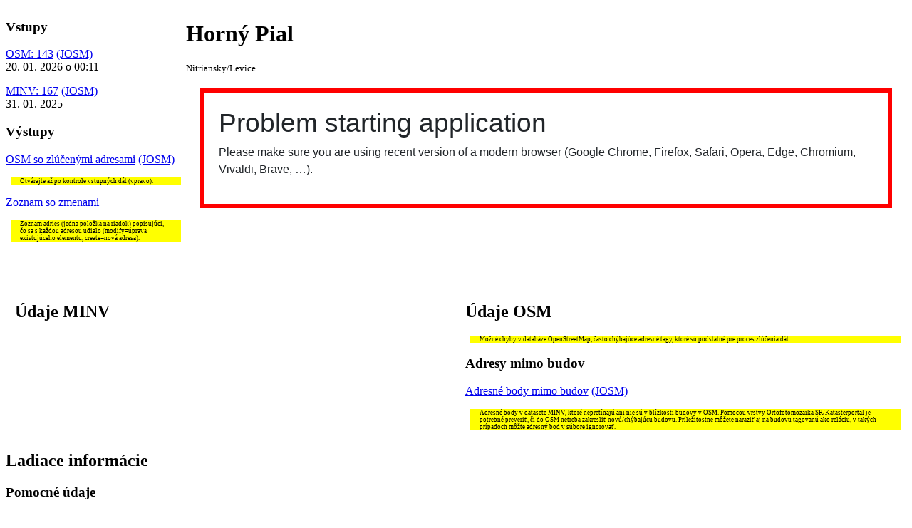

--- FILE ---
content_type: text/html; charset=UTF-8
request_url: https://minvskaddress.freemap.sk/SK0232502294/
body_size: 2269
content:
<html>
	<title>Horný Pial</title>
	<link rel="stylesheet" type="text/css" href="../main.css">
	<meta charset="UTF-8">
	<body>
		<div class="container">
			<aside class="container__sidebar">
				<!-- Sidebar -->
				<h3>Vstupy</h3>
				<p>
				<a href="source_SK0232502294.osm">OSM: 143</a>
				<a href="http://localhost:8111/import?url=https://minvskaddress.freemap.sk/SK0232502294/source_SK0232502294.osm">(JOSM)</a>
				<br>
				20. 01. 2026 o 00:11</p>
				<p>
				<a href="source_SK0232502294.geojson">MINV: 167</a>
				<a href="http://localhost:8111/import?url=https://minvskaddress.freemap.sk/SK0232502294/source_SK0232502294.geojson">(JOSM)</a>
				<br>
				31. 01. 2025</p>
				<h3>Výstupy</h3>
				<p>
				<a href="result_SK0232502294.osm">OSM so zlúčenými adresami</a>
				<a href="http://localhost:8111/import?url=https://minvskaddress.freemap.sk/SK0232502294/result_SK0232502294.osm">(JOSM)</a>
				</p>
				<p id="comment">
				Otvárajte až po kontrole vstupných dát (vpravo).
				</p>

				<p>
				<a href="https://minvskaddress.freemap.sk/SK0232502294/SK0232502294_list.txt">Zoznam so zmenami</a>
				</p>
				<p id="comment">
				Zoznam adries (jedna položka na riadok) popisujúci, čo sa s každou adresou udialo (modify=úprava existujúceho elementu, create=nová adresa).
				</p>

			</aside>
			<main class="container__main">
				<h1>Horný Pial</h1> <small>Nitriansky/Levice</small><br>

				
				<iframe src="https://www.freemap.sk/?map=13/48.15702438354492/18.44270896911621&layers=Xe&embed=noMapSwitch,noLocateMe" style="width: 100%; height: 300px; border: 0"></iframe>
				

		</div>

				

		
		<div class="container">
			<div class="container__half">

				<h2>Údaje MINV</h2>

				

				

				

				

			</div>

			<div class="container__half">
				<h2>Údaje OSM</h2>
				<p id="comment">
				Možné chyby v databáze OpenStreetMap, často chýbajúce adresné tagy, ktoré sú podstatné pre proces zlúčenia dát.
				</p>

				

				<h3>Adresy mimo budov</h3>
				<p>
				<a href="outside_buildings_SK0232502294.geojson">Adresné body mimo budov</a>
				<a href="http://localhost:8111/import?url=https://minvskaddress.freemap.sk/SK0232502294/outside_buildings_SK0232502294.geojson">(JOSM)</a>
				</p>
				<p id="comment">
				Adresné body v datasete MINV, ktoré nepretínajú ani nie sú v blízkosti budovy v OSM. Pomocou vrstvy Ortofotomozaika SR/Katasterportal je potrebné preveriť, či do OSM netreba zakresliť novú/chýbajúcu budovu. Príležitostne môžete naraziť aj na budovu tagovanú ako reláciu, v takých prípadoch môžte adresný bod v súbore ignorovať.
				</p>

			</div>
			</div>
			<div class="bottomBanner">

				<div class="row">
					<div class="column">

						

					</div>

					<div class="column">

						

					</div>

					


				</div>

				<h2>Ladiace informácie</h2>

				<h3>Pomocné údaje</h3>
				<p>
				<a href="SK0232502294_original_boundary.geojson">Pôvodné hranice obce</a>
				<a href="http://localhost:8111/import?url=https://minvskaddress.freemap.sk/SK0232502294/SK0232502294_original_boundary.geojson">(JOSM)</a>
				</p>

				<p>
				<a href="SK0232502294_simplified_boundary.geojson">Zjednodušené hranice obce</a>
				<a href="http://localhost:8111/import?url=https://minvskaddress.freemap.sk/SK0232502294/SK0232502294_simplified_boundary.geojson">(JOSM)</a>
				</p>

				<p>
				<a href="buildings_SK0232502294.geojson">Budovy v OSM (pomocný súbor)</a>
				<a href="http://localhost:8111/import?url=https://minvskaddress.freemap.sk/SK0232502294/buildings_SK0232502294.geojson">(JOSM)</a>
				</p>

				Overpass query - budovy a adresné body:<br/>
				<textarea rows="10" style="width: 100%" cols="100" readonly="true">
					( way["building"](poly:"48.17291736207324 18.4370731246331 48.173174753972525 18.440608134323057 48.16573204667132 18.448378832655546 48.16014641261156 18.461523494524073 48.15655905175181 18.4649196305876 48.15744234784627 18.477169210796138 48.14988290207049 18.471339527746117 48.15169981087609 18.461513296674084 48.14671203197567 18.45728199785817 48.14458721343117 18.452659968616594 48.14691477691258 18.444594135707952 48.14382524154494 18.439113279781548 48.147266020729795 18.431726105656605 48.14753555154244 18.42668720321977 48.15372054755555 18.43194480192445 48.15519517024807 18.4275876010609 48.158051013776024 18.429848694741942 48.16153823225638 18.428582365867026 48.16431031461334 18.431167408511133 48.16546618836167 18.430213628006218 48.168674604401986 18.432084396851003 48.17291736207324 18.4370731246331");
nwr["addr:housenumber"](poly:"48.17291736207324 18.4370731246331 48.173174753972525 18.440608134323057 48.16573204667132 18.448378832655546 48.16014641261156 18.461523494524073 48.15655905175181 18.4649196305876 48.15744234784627 18.477169210796138 48.14988290207049 18.471339527746117 48.15169981087609 18.461513296674084 48.14671203197567 18.45728199785817 48.14458721343117 18.452659968616594 48.14691477691258 18.444594135707952 48.14382524154494 18.439113279781548 48.147266020729795 18.431726105656605 48.14753555154244 18.42668720321977 48.15372054755555 18.43194480192445 48.15519517024807 18.4275876010609 48.158051013776024 18.429848694741942 48.16153823225638 18.428582365867026 48.16431031461334 18.431167408511133 48.16546618836167 18.430213628006218 48.168674604401986 18.432084396851003 48.17291736207324 18.4370731246331");
node["addr:conscriptionnumber"](poly:"48.17291736207324 18.4370731246331 48.173174753972525 18.440608134323057 48.16573204667132 18.448378832655546 48.16014641261156 18.461523494524073 48.15655905175181 18.4649196305876 48.15744234784627 18.477169210796138 48.14988290207049 18.471339527746117 48.15169981087609 18.461513296674084 48.14671203197567 18.45728199785817 48.14458721343117 18.452659968616594 48.14691477691258 18.444594135707952 48.14382524154494 18.439113279781548 48.147266020729795 18.431726105656605 48.14753555154244 18.42668720321977 48.15372054755555 18.43194480192445 48.15519517024807 18.4275876010609 48.158051013776024 18.429848694741942 48.16153823225638 18.428582365867026 48.16431031461334 18.431167408511133 48.16546618836167 18.430213628006218 48.168674604401986 18.432084396851003 48.17291736207324 18.4370731246331"); ); (._;>;); out body;
				</textarea>

				
				<h3>Výstup Conflatora<h3>
						<textarea readonly="true" style="width: 100%" rows="10" cols="100">
							00:11:45 Loading profile <_io.TextIOWrapper name='/app/profile' mode='r' encoding='UTF-8'>
							00:11:45 Read 167 items from the dataset
							00:11:45 Downloaded 232 objects from OSM
							00:11:45 Updated 126 OSM objects with ref:minvskaddress tag
							00:11:45 Matched 30 points
							00:11:45 Adding 11 unmatched dataset points
							00:11:45 Deleted 0 and retagged 0 unmatched objects from OSM
							00:11:45 Done
							
							
						</textarea>
						

			</main>
			</div>

	</body>

</html>

--- FILE ---
content_type: text/css
request_url: https://minvskaddress.freemap.sk/main.css
body_size: 340
content:
.container {
	display: flex;
}

.container__sidebar {
	width: 20%;
}

.container__main {
	flex: 1;
	overflow: auto;
}

.container__half {
	flex: 1;
	padding-left: 1%;
}

#comment {
  font-size: xx-small;
  background-color: yellow;
  margin-top: 10pt;
  padding-left: 10pt;
  padding-right: 10pt;
  margin-left: 5pt;
  margin-right: 5pt;
}
